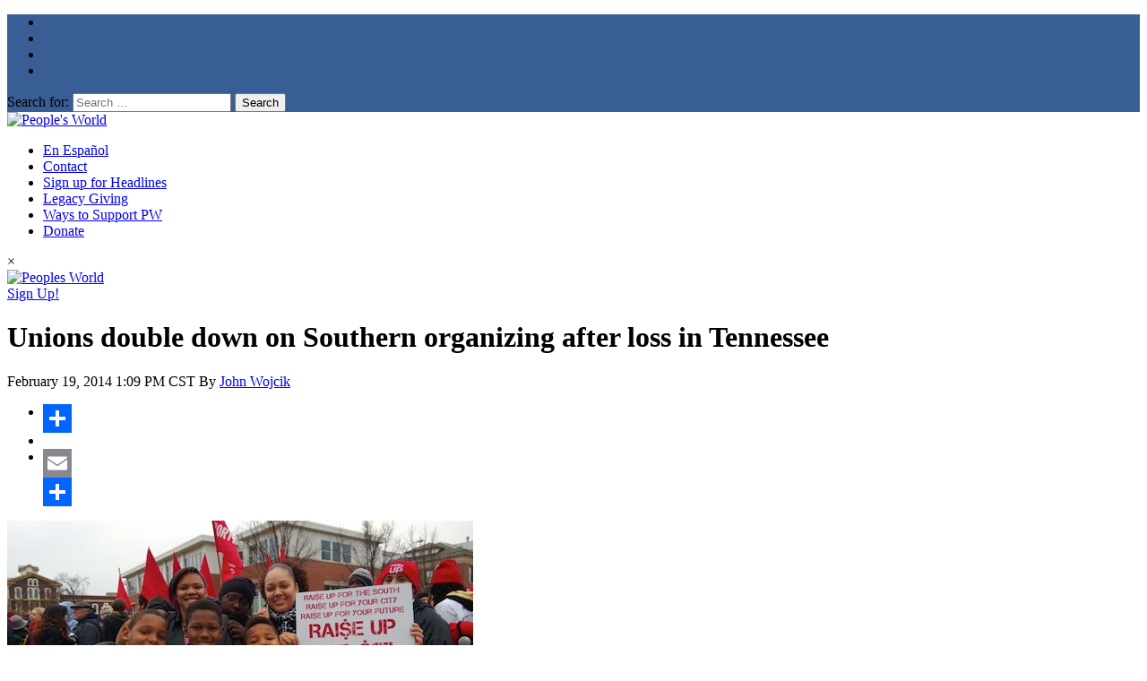

--- FILE ---
content_type: text/html; charset=UTF-8
request_url: https://www.peoplesworld.org/article/unions-double-down-on-southern-organizing-after-loss-in-tennessee/
body_size: 26415
content:

<!DOCTYPE html>
<html  xmlns="http://www.w3.org/1999/xhtml" prefix="" lang="en-US">
<head>
<meta charset="UTF-8"><script type="text/javascript">(window.NREUM||(NREUM={})).init={ajax:{deny_list:["bam.nr-data.net"]},feature_flags:["soft_nav"]};(window.NREUM||(NREUM={})).loader_config={licenseKey:"dce3bdde54",applicationID:"139422377",browserID:"139422398"};;/*! For license information please see nr-loader-rum-1.308.0.min.js.LICENSE.txt */
(()=>{var e,t,r={163:(e,t,r)=>{"use strict";r.d(t,{j:()=>E});var n=r(384),i=r(1741);var a=r(2555);r(860).K7.genericEvents;const s="experimental.resources",o="register",c=e=>{if(!e||"string"!=typeof e)return!1;try{document.createDocumentFragment().querySelector(e)}catch{return!1}return!0};var d=r(2614),u=r(944),l=r(8122);const f="[data-nr-mask]",g=e=>(0,l.a)(e,(()=>{const e={feature_flags:[],experimental:{allow_registered_children:!1,resources:!1},mask_selector:"*",block_selector:"[data-nr-block]",mask_input_options:{color:!1,date:!1,"datetime-local":!1,email:!1,month:!1,number:!1,range:!1,search:!1,tel:!1,text:!1,time:!1,url:!1,week:!1,textarea:!1,select:!1,password:!0}};return{ajax:{deny_list:void 0,block_internal:!0,enabled:!0,autoStart:!0},api:{get allow_registered_children(){return e.feature_flags.includes(o)||e.experimental.allow_registered_children},set allow_registered_children(t){e.experimental.allow_registered_children=t},duplicate_registered_data:!1},browser_consent_mode:{enabled:!1},distributed_tracing:{enabled:void 0,exclude_newrelic_header:void 0,cors_use_newrelic_header:void 0,cors_use_tracecontext_headers:void 0,allowed_origins:void 0},get feature_flags(){return e.feature_flags},set feature_flags(t){e.feature_flags=t},generic_events:{enabled:!0,autoStart:!0},harvest:{interval:30},jserrors:{enabled:!0,autoStart:!0},logging:{enabled:!0,autoStart:!0},metrics:{enabled:!0,autoStart:!0},obfuscate:void 0,page_action:{enabled:!0},page_view_event:{enabled:!0,autoStart:!0},page_view_timing:{enabled:!0,autoStart:!0},performance:{capture_marks:!1,capture_measures:!1,capture_detail:!0,resources:{get enabled(){return e.feature_flags.includes(s)||e.experimental.resources},set enabled(t){e.experimental.resources=t},asset_types:[],first_party_domains:[],ignore_newrelic:!0}},privacy:{cookies_enabled:!0},proxy:{assets:void 0,beacon:void 0},session:{expiresMs:d.wk,inactiveMs:d.BB},session_replay:{autoStart:!0,enabled:!1,preload:!1,sampling_rate:10,error_sampling_rate:100,collect_fonts:!1,inline_images:!1,fix_stylesheets:!0,mask_all_inputs:!0,get mask_text_selector(){return e.mask_selector},set mask_text_selector(t){c(t)?e.mask_selector="".concat(t,",").concat(f):""===t||null===t?e.mask_selector=f:(0,u.R)(5,t)},get block_class(){return"nr-block"},get ignore_class(){return"nr-ignore"},get mask_text_class(){return"nr-mask"},get block_selector(){return e.block_selector},set block_selector(t){c(t)?e.block_selector+=",".concat(t):""!==t&&(0,u.R)(6,t)},get mask_input_options(){return e.mask_input_options},set mask_input_options(t){t&&"object"==typeof t?e.mask_input_options={...t,password:!0}:(0,u.R)(7,t)}},session_trace:{enabled:!0,autoStart:!0},soft_navigations:{enabled:!0,autoStart:!0},spa:{enabled:!0,autoStart:!0},ssl:void 0,user_actions:{enabled:!0,elementAttributes:["id","className","tagName","type"]}}})());var p=r(6154),m=r(9324);let h=0;const v={buildEnv:m.F3,distMethod:m.Xs,version:m.xv,originTime:p.WN},b={consented:!1},y={appMetadata:{},get consented(){return this.session?.state?.consent||b.consented},set consented(e){b.consented=e},customTransaction:void 0,denyList:void 0,disabled:!1,harvester:void 0,isolatedBacklog:!1,isRecording:!1,loaderType:void 0,maxBytes:3e4,obfuscator:void 0,onerror:void 0,ptid:void 0,releaseIds:{},session:void 0,timeKeeper:void 0,registeredEntities:[],jsAttributesMetadata:{bytes:0},get harvestCount(){return++h}},_=e=>{const t=(0,l.a)(e,y),r=Object.keys(v).reduce((e,t)=>(e[t]={value:v[t],writable:!1,configurable:!0,enumerable:!0},e),{});return Object.defineProperties(t,r)};var w=r(5701);const x=e=>{const t=e.startsWith("http");e+="/",r.p=t?e:"https://"+e};var R=r(7836),k=r(3241);const A={accountID:void 0,trustKey:void 0,agentID:void 0,licenseKey:void 0,applicationID:void 0,xpid:void 0},S=e=>(0,l.a)(e,A),T=new Set;function E(e,t={},r,s){let{init:o,info:c,loader_config:d,runtime:u={},exposed:l=!0}=t;if(!c){const e=(0,n.pV)();o=e.init,c=e.info,d=e.loader_config}e.init=g(o||{}),e.loader_config=S(d||{}),c.jsAttributes??={},p.bv&&(c.jsAttributes.isWorker=!0),e.info=(0,a.D)(c);const f=e.init,m=[c.beacon,c.errorBeacon];T.has(e.agentIdentifier)||(f.proxy.assets&&(x(f.proxy.assets),m.push(f.proxy.assets)),f.proxy.beacon&&m.push(f.proxy.beacon),e.beacons=[...m],function(e){const t=(0,n.pV)();Object.getOwnPropertyNames(i.W.prototype).forEach(r=>{const n=i.W.prototype[r];if("function"!=typeof n||"constructor"===n)return;let a=t[r];e[r]&&!1!==e.exposed&&"micro-agent"!==e.runtime?.loaderType&&(t[r]=(...t)=>{const n=e[r](...t);return a?a(...t):n})})}(e),(0,n.US)("activatedFeatures",w.B)),u.denyList=[...f.ajax.deny_list||[],...f.ajax.block_internal?m:[]],u.ptid=e.agentIdentifier,u.loaderType=r,e.runtime=_(u),T.has(e.agentIdentifier)||(e.ee=R.ee.get(e.agentIdentifier),e.exposed=l,(0,k.W)({agentIdentifier:e.agentIdentifier,drained:!!w.B?.[e.agentIdentifier],type:"lifecycle",name:"initialize",feature:void 0,data:e.config})),T.add(e.agentIdentifier)}},384:(e,t,r)=>{"use strict";r.d(t,{NT:()=>s,US:()=>u,Zm:()=>o,bQ:()=>d,dV:()=>c,pV:()=>l});var n=r(6154),i=r(1863),a=r(1910);const s={beacon:"bam.nr-data.net",errorBeacon:"bam.nr-data.net"};function o(){return n.gm.NREUM||(n.gm.NREUM={}),void 0===n.gm.newrelic&&(n.gm.newrelic=n.gm.NREUM),n.gm.NREUM}function c(){let e=o();return e.o||(e.o={ST:n.gm.setTimeout,SI:n.gm.setImmediate||n.gm.setInterval,CT:n.gm.clearTimeout,XHR:n.gm.XMLHttpRequest,REQ:n.gm.Request,EV:n.gm.Event,PR:n.gm.Promise,MO:n.gm.MutationObserver,FETCH:n.gm.fetch,WS:n.gm.WebSocket},(0,a.i)(...Object.values(e.o))),e}function d(e,t){let r=o();r.initializedAgents??={},t.initializedAt={ms:(0,i.t)(),date:new Date},r.initializedAgents[e]=t}function u(e,t){o()[e]=t}function l(){return function(){let e=o();const t=e.info||{};e.info={beacon:s.beacon,errorBeacon:s.errorBeacon,...t}}(),function(){let e=o();const t=e.init||{};e.init={...t}}(),c(),function(){let e=o();const t=e.loader_config||{};e.loader_config={...t}}(),o()}},782:(e,t,r)=>{"use strict";r.d(t,{T:()=>n});const n=r(860).K7.pageViewTiming},860:(e,t,r)=>{"use strict";r.d(t,{$J:()=>u,K7:()=>c,P3:()=>d,XX:()=>i,Yy:()=>o,df:()=>a,qY:()=>n,v4:()=>s});const n="events",i="jserrors",a="browser/blobs",s="rum",o="browser/logs",c={ajax:"ajax",genericEvents:"generic_events",jserrors:i,logging:"logging",metrics:"metrics",pageAction:"page_action",pageViewEvent:"page_view_event",pageViewTiming:"page_view_timing",sessionReplay:"session_replay",sessionTrace:"session_trace",softNav:"soft_navigations",spa:"spa"},d={[c.pageViewEvent]:1,[c.pageViewTiming]:2,[c.metrics]:3,[c.jserrors]:4,[c.spa]:5,[c.ajax]:6,[c.sessionTrace]:7,[c.softNav]:8,[c.sessionReplay]:9,[c.logging]:10,[c.genericEvents]:11},u={[c.pageViewEvent]:s,[c.pageViewTiming]:n,[c.ajax]:n,[c.spa]:n,[c.softNav]:n,[c.metrics]:i,[c.jserrors]:i,[c.sessionTrace]:a,[c.sessionReplay]:a,[c.logging]:o,[c.genericEvents]:"ins"}},944:(e,t,r)=>{"use strict";r.d(t,{R:()=>i});var n=r(3241);function i(e,t){"function"==typeof console.debug&&(console.debug("New Relic Warning: https://github.com/newrelic/newrelic-browser-agent/blob/main/docs/warning-codes.md#".concat(e),t),(0,n.W)({agentIdentifier:null,drained:null,type:"data",name:"warn",feature:"warn",data:{code:e,secondary:t}}))}},1687:(e,t,r)=>{"use strict";r.d(t,{Ak:()=>d,Ze:()=>f,x3:()=>u});var n=r(3241),i=r(7836),a=r(3606),s=r(860),o=r(2646);const c={};function d(e,t){const r={staged:!1,priority:s.P3[t]||0};l(e),c[e].get(t)||c[e].set(t,r)}function u(e,t){e&&c[e]&&(c[e].get(t)&&c[e].delete(t),p(e,t,!1),c[e].size&&g(e))}function l(e){if(!e)throw new Error("agentIdentifier required");c[e]||(c[e]=new Map)}function f(e="",t="feature",r=!1){if(l(e),!e||!c[e].get(t)||r)return p(e,t);c[e].get(t).staged=!0,g(e)}function g(e){const t=Array.from(c[e]);t.every(([e,t])=>t.staged)&&(t.sort((e,t)=>e[1].priority-t[1].priority),t.forEach(([t])=>{c[e].delete(t),p(e,t)}))}function p(e,t,r=!0){const s=e?i.ee.get(e):i.ee,c=a.i.handlers;if(!s.aborted&&s.backlog&&c){if((0,n.W)({agentIdentifier:e,type:"lifecycle",name:"drain",feature:t}),r){const e=s.backlog[t],r=c[t];if(r){for(let t=0;e&&t<e.length;++t)m(e[t],r);Object.entries(r).forEach(([e,t])=>{Object.values(t||{}).forEach(t=>{t[0]?.on&&t[0]?.context()instanceof o.y&&t[0].on(e,t[1])})})}}s.isolatedBacklog||delete c[t],s.backlog[t]=null,s.emit("drain-"+t,[])}}function m(e,t){var r=e[1];Object.values(t[r]||{}).forEach(t=>{var r=e[0];if(t[0]===r){var n=t[1],i=e[3],a=e[2];n.apply(i,a)}})}},1738:(e,t,r)=>{"use strict";r.d(t,{U:()=>g,Y:()=>f});var n=r(3241),i=r(9908),a=r(1863),s=r(944),o=r(5701),c=r(3969),d=r(8362),u=r(860),l=r(4261);function f(e,t,r,a){const f=a||r;!f||f[e]&&f[e]!==d.d.prototype[e]||(f[e]=function(){(0,i.p)(c.xV,["API/"+e+"/called"],void 0,u.K7.metrics,r.ee),(0,n.W)({agentIdentifier:r.agentIdentifier,drained:!!o.B?.[r.agentIdentifier],type:"data",name:"api",feature:l.Pl+e,data:{}});try{return t.apply(this,arguments)}catch(e){(0,s.R)(23,e)}})}function g(e,t,r,n,s){const o=e.info;null===r?delete o.jsAttributes[t]:o.jsAttributes[t]=r,(s||null===r)&&(0,i.p)(l.Pl+n,[(0,a.t)(),t,r],void 0,"session",e.ee)}},1741:(e,t,r)=>{"use strict";r.d(t,{W:()=>a});var n=r(944),i=r(4261);class a{#e(e,...t){if(this[e]!==a.prototype[e])return this[e](...t);(0,n.R)(35,e)}addPageAction(e,t){return this.#e(i.hG,e,t)}register(e){return this.#e(i.eY,e)}recordCustomEvent(e,t){return this.#e(i.fF,e,t)}setPageViewName(e,t){return this.#e(i.Fw,e,t)}setCustomAttribute(e,t,r){return this.#e(i.cD,e,t,r)}noticeError(e,t){return this.#e(i.o5,e,t)}setUserId(e,t=!1){return this.#e(i.Dl,e,t)}setApplicationVersion(e){return this.#e(i.nb,e)}setErrorHandler(e){return this.#e(i.bt,e)}addRelease(e,t){return this.#e(i.k6,e,t)}log(e,t){return this.#e(i.$9,e,t)}start(){return this.#e(i.d3)}finished(e){return this.#e(i.BL,e)}recordReplay(){return this.#e(i.CH)}pauseReplay(){return this.#e(i.Tb)}addToTrace(e){return this.#e(i.U2,e)}setCurrentRouteName(e){return this.#e(i.PA,e)}interaction(e){return this.#e(i.dT,e)}wrapLogger(e,t,r){return this.#e(i.Wb,e,t,r)}measure(e,t){return this.#e(i.V1,e,t)}consent(e){return this.#e(i.Pv,e)}}},1863:(e,t,r)=>{"use strict";function n(){return Math.floor(performance.now())}r.d(t,{t:()=>n})},1910:(e,t,r)=>{"use strict";r.d(t,{i:()=>a});var n=r(944);const i=new Map;function a(...e){return e.every(e=>{if(i.has(e))return i.get(e);const t="function"==typeof e?e.toString():"",r=t.includes("[native code]"),a=t.includes("nrWrapper");return r||a||(0,n.R)(64,e?.name||t),i.set(e,r),r})}},2555:(e,t,r)=>{"use strict";r.d(t,{D:()=>o,f:()=>s});var n=r(384),i=r(8122);const a={beacon:n.NT.beacon,errorBeacon:n.NT.errorBeacon,licenseKey:void 0,applicationID:void 0,sa:void 0,queueTime:void 0,applicationTime:void 0,ttGuid:void 0,user:void 0,account:void 0,product:void 0,extra:void 0,jsAttributes:{},userAttributes:void 0,atts:void 0,transactionName:void 0,tNamePlain:void 0};function s(e){try{return!!e.licenseKey&&!!e.errorBeacon&&!!e.applicationID}catch(e){return!1}}const o=e=>(0,i.a)(e,a)},2614:(e,t,r)=>{"use strict";r.d(t,{BB:()=>s,H3:()=>n,g:()=>d,iL:()=>c,tS:()=>o,uh:()=>i,wk:()=>a});const n="NRBA",i="SESSION",a=144e5,s=18e5,o={STARTED:"session-started",PAUSE:"session-pause",RESET:"session-reset",RESUME:"session-resume",UPDATE:"session-update"},c={SAME_TAB:"same-tab",CROSS_TAB:"cross-tab"},d={OFF:0,FULL:1,ERROR:2}},2646:(e,t,r)=>{"use strict";r.d(t,{y:()=>n});class n{constructor(e){this.contextId=e}}},2843:(e,t,r)=>{"use strict";r.d(t,{G:()=>a,u:()=>i});var n=r(3878);function i(e,t=!1,r,i){(0,n.DD)("visibilitychange",function(){if(t)return void("hidden"===document.visibilityState&&e());e(document.visibilityState)},r,i)}function a(e,t,r){(0,n.sp)("pagehide",e,t,r)}},3241:(e,t,r)=>{"use strict";r.d(t,{W:()=>a});var n=r(6154);const i="newrelic";function a(e={}){try{n.gm.dispatchEvent(new CustomEvent(i,{detail:e}))}catch(e){}}},3606:(e,t,r)=>{"use strict";r.d(t,{i:()=>a});var n=r(9908);a.on=s;var i=a.handlers={};function a(e,t,r,a){s(a||n.d,i,e,t,r)}function s(e,t,r,i,a){a||(a="feature"),e||(e=n.d);var s=t[a]=t[a]||{};(s[r]=s[r]||[]).push([e,i])}},3878:(e,t,r)=>{"use strict";function n(e,t){return{capture:e,passive:!1,signal:t}}function i(e,t,r=!1,i){window.addEventListener(e,t,n(r,i))}function a(e,t,r=!1,i){document.addEventListener(e,t,n(r,i))}r.d(t,{DD:()=>a,jT:()=>n,sp:()=>i})},3969:(e,t,r)=>{"use strict";r.d(t,{TZ:()=>n,XG:()=>o,rs:()=>i,xV:()=>s,z_:()=>a});const n=r(860).K7.metrics,i="sm",a="cm",s="storeSupportabilityMetrics",o="storeEventMetrics"},4234:(e,t,r)=>{"use strict";r.d(t,{W:()=>a});var n=r(7836),i=r(1687);class a{constructor(e,t){this.agentIdentifier=e,this.ee=n.ee.get(e),this.featureName=t,this.blocked=!1}deregisterDrain(){(0,i.x3)(this.agentIdentifier,this.featureName)}}},4261:(e,t,r)=>{"use strict";r.d(t,{$9:()=>d,BL:()=>o,CH:()=>g,Dl:()=>_,Fw:()=>y,PA:()=>h,Pl:()=>n,Pv:()=>k,Tb:()=>l,U2:()=>a,V1:()=>R,Wb:()=>x,bt:()=>b,cD:()=>v,d3:()=>w,dT:()=>c,eY:()=>p,fF:()=>f,hG:()=>i,k6:()=>s,nb:()=>m,o5:()=>u});const n="api-",i="addPageAction",a="addToTrace",s="addRelease",o="finished",c="interaction",d="log",u="noticeError",l="pauseReplay",f="recordCustomEvent",g="recordReplay",p="register",m="setApplicationVersion",h="setCurrentRouteName",v="setCustomAttribute",b="setErrorHandler",y="setPageViewName",_="setUserId",w="start",x="wrapLogger",R="measure",k="consent"},5289:(e,t,r)=>{"use strict";r.d(t,{GG:()=>s,Qr:()=>c,sB:()=>o});var n=r(3878),i=r(6389);function a(){return"undefined"==typeof document||"complete"===document.readyState}function s(e,t){if(a())return e();const r=(0,i.J)(e),s=setInterval(()=>{a()&&(clearInterval(s),r())},500);(0,n.sp)("load",r,t)}function o(e){if(a())return e();(0,n.DD)("DOMContentLoaded",e)}function c(e){if(a())return e();(0,n.sp)("popstate",e)}},5607:(e,t,r)=>{"use strict";r.d(t,{W:()=>n});const n=(0,r(9566).bz)()},5701:(e,t,r)=>{"use strict";r.d(t,{B:()=>a,t:()=>s});var n=r(3241);const i=new Set,a={};function s(e,t){const r=t.agentIdentifier;a[r]??={},e&&"object"==typeof e&&(i.has(r)||(t.ee.emit("rumresp",[e]),a[r]=e,i.add(r),(0,n.W)({agentIdentifier:r,loaded:!0,drained:!0,type:"lifecycle",name:"load",feature:void 0,data:e})))}},6154:(e,t,r)=>{"use strict";r.d(t,{OF:()=>c,RI:()=>i,WN:()=>u,bv:()=>a,eN:()=>l,gm:()=>s,mw:()=>o,sb:()=>d});var n=r(1863);const i="undefined"!=typeof window&&!!window.document,a="undefined"!=typeof WorkerGlobalScope&&("undefined"!=typeof self&&self instanceof WorkerGlobalScope&&self.navigator instanceof WorkerNavigator||"undefined"!=typeof globalThis&&globalThis instanceof WorkerGlobalScope&&globalThis.navigator instanceof WorkerNavigator),s=i?window:"undefined"!=typeof WorkerGlobalScope&&("undefined"!=typeof self&&self instanceof WorkerGlobalScope&&self||"undefined"!=typeof globalThis&&globalThis instanceof WorkerGlobalScope&&globalThis),o=Boolean("hidden"===s?.document?.visibilityState),c=/iPad|iPhone|iPod/.test(s.navigator?.userAgent),d=c&&"undefined"==typeof SharedWorker,u=((()=>{const e=s.navigator?.userAgent?.match(/Firefox[/\s](\d+\.\d+)/);Array.isArray(e)&&e.length>=2&&e[1]})(),Date.now()-(0,n.t)()),l=()=>"undefined"!=typeof PerformanceNavigationTiming&&s?.performance?.getEntriesByType("navigation")?.[0]?.responseStart},6389:(e,t,r)=>{"use strict";function n(e,t=500,r={}){const n=r?.leading||!1;let i;return(...r)=>{n&&void 0===i&&(e.apply(this,r),i=setTimeout(()=>{i=clearTimeout(i)},t)),n||(clearTimeout(i),i=setTimeout(()=>{e.apply(this,r)},t))}}function i(e){let t=!1;return(...r)=>{t||(t=!0,e.apply(this,r))}}r.d(t,{J:()=>i,s:()=>n})},6630:(e,t,r)=>{"use strict";r.d(t,{T:()=>n});const n=r(860).K7.pageViewEvent},7699:(e,t,r)=>{"use strict";r.d(t,{It:()=>a,KC:()=>o,No:()=>i,qh:()=>s});var n=r(860);const i=16e3,a=1e6,s="SESSION_ERROR",o={[n.K7.logging]:!0,[n.K7.genericEvents]:!1,[n.K7.jserrors]:!1,[n.K7.ajax]:!1}},7836:(e,t,r)=>{"use strict";r.d(t,{P:()=>o,ee:()=>c});var n=r(384),i=r(8990),a=r(2646),s=r(5607);const o="nr@context:".concat(s.W),c=function e(t,r){var n={},s={},u={},l=!1;try{l=16===r.length&&d.initializedAgents?.[r]?.runtime.isolatedBacklog}catch(e){}var f={on:p,addEventListener:p,removeEventListener:function(e,t){var r=n[e];if(!r)return;for(var i=0;i<r.length;i++)r[i]===t&&r.splice(i,1)},emit:function(e,r,n,i,a){!1!==a&&(a=!0);if(c.aborted&&!i)return;t&&a&&t.emit(e,r,n);var o=g(n);m(e).forEach(e=>{e.apply(o,r)});var d=v()[s[e]];d&&d.push([f,e,r,o]);return o},get:h,listeners:m,context:g,buffer:function(e,t){const r=v();if(t=t||"feature",f.aborted)return;Object.entries(e||{}).forEach(([e,n])=>{s[n]=t,t in r||(r[t]=[])})},abort:function(){f._aborted=!0,Object.keys(f.backlog).forEach(e=>{delete f.backlog[e]})},isBuffering:function(e){return!!v()[s[e]]},debugId:r,backlog:l?{}:t&&"object"==typeof t.backlog?t.backlog:{},isolatedBacklog:l};return Object.defineProperty(f,"aborted",{get:()=>{let e=f._aborted||!1;return e||(t&&(e=t.aborted),e)}}),f;function g(e){return e&&e instanceof a.y?e:e?(0,i.I)(e,o,()=>new a.y(o)):new a.y(o)}function p(e,t){n[e]=m(e).concat(t)}function m(e){return n[e]||[]}function h(t){return u[t]=u[t]||e(f,t)}function v(){return f.backlog}}(void 0,"globalEE"),d=(0,n.Zm)();d.ee||(d.ee=c)},8122:(e,t,r)=>{"use strict";r.d(t,{a:()=>i});var n=r(944);function i(e,t){try{if(!e||"object"!=typeof e)return(0,n.R)(3);if(!t||"object"!=typeof t)return(0,n.R)(4);const r=Object.create(Object.getPrototypeOf(t),Object.getOwnPropertyDescriptors(t)),a=0===Object.keys(r).length?e:r;for(let s in a)if(void 0!==e[s])try{if(null===e[s]){r[s]=null;continue}Array.isArray(e[s])&&Array.isArray(t[s])?r[s]=Array.from(new Set([...e[s],...t[s]])):"object"==typeof e[s]&&"object"==typeof t[s]?r[s]=i(e[s],t[s]):r[s]=e[s]}catch(e){r[s]||(0,n.R)(1,e)}return r}catch(e){(0,n.R)(2,e)}}},8362:(e,t,r)=>{"use strict";r.d(t,{d:()=>a});var n=r(9566),i=r(1741);class a extends i.W{agentIdentifier=(0,n.LA)(16)}},8374:(e,t,r)=>{r.nc=(()=>{try{return document?.currentScript?.nonce}catch(e){}return""})()},8990:(e,t,r)=>{"use strict";r.d(t,{I:()=>i});var n=Object.prototype.hasOwnProperty;function i(e,t,r){if(n.call(e,t))return e[t];var i=r();if(Object.defineProperty&&Object.keys)try{return Object.defineProperty(e,t,{value:i,writable:!0,enumerable:!1}),i}catch(e){}return e[t]=i,i}},9324:(e,t,r)=>{"use strict";r.d(t,{F3:()=>i,Xs:()=>a,xv:()=>n});const n="1.308.0",i="PROD",a="CDN"},9566:(e,t,r)=>{"use strict";r.d(t,{LA:()=>o,bz:()=>s});var n=r(6154);const i="xxxxxxxx-xxxx-4xxx-yxxx-xxxxxxxxxxxx";function a(e,t){return e?15&e[t]:16*Math.random()|0}function s(){const e=n.gm?.crypto||n.gm?.msCrypto;let t,r=0;return e&&e.getRandomValues&&(t=e.getRandomValues(new Uint8Array(30))),i.split("").map(e=>"x"===e?a(t,r++).toString(16):"y"===e?(3&a()|8).toString(16):e).join("")}function o(e){const t=n.gm?.crypto||n.gm?.msCrypto;let r,i=0;t&&t.getRandomValues&&(r=t.getRandomValues(new Uint8Array(e)));const s=[];for(var o=0;o<e;o++)s.push(a(r,i++).toString(16));return s.join("")}},9908:(e,t,r)=>{"use strict";r.d(t,{d:()=>n,p:()=>i});var n=r(7836).ee.get("handle");function i(e,t,r,i,a){a?(a.buffer([e],i),a.emit(e,t,r)):(n.buffer([e],i),n.emit(e,t,r))}}},n={};function i(e){var t=n[e];if(void 0!==t)return t.exports;var a=n[e]={exports:{}};return r[e](a,a.exports,i),a.exports}i.m=r,i.d=(e,t)=>{for(var r in t)i.o(t,r)&&!i.o(e,r)&&Object.defineProperty(e,r,{enumerable:!0,get:t[r]})},i.f={},i.e=e=>Promise.all(Object.keys(i.f).reduce((t,r)=>(i.f[r](e,t),t),[])),i.u=e=>"nr-rum-1.308.0.min.js",i.o=(e,t)=>Object.prototype.hasOwnProperty.call(e,t),e={},t="NRBA-1.308.0.PROD:",i.l=(r,n,a,s)=>{if(e[r])e[r].push(n);else{var o,c;if(void 0!==a)for(var d=document.getElementsByTagName("script"),u=0;u<d.length;u++){var l=d[u];if(l.getAttribute("src")==r||l.getAttribute("data-webpack")==t+a){o=l;break}}if(!o){c=!0;var f={296:"sha512-+MIMDsOcckGXa1EdWHqFNv7P+JUkd5kQwCBr3KE6uCvnsBNUrdSt4a/3/L4j4TxtnaMNjHpza2/erNQbpacJQA=="};(o=document.createElement("script")).charset="utf-8",i.nc&&o.setAttribute("nonce",i.nc),o.setAttribute("data-webpack",t+a),o.src=r,0!==o.src.indexOf(window.location.origin+"/")&&(o.crossOrigin="anonymous"),f[s]&&(o.integrity=f[s])}e[r]=[n];var g=(t,n)=>{o.onerror=o.onload=null,clearTimeout(p);var i=e[r];if(delete e[r],o.parentNode&&o.parentNode.removeChild(o),i&&i.forEach(e=>e(n)),t)return t(n)},p=setTimeout(g.bind(null,void 0,{type:"timeout",target:o}),12e4);o.onerror=g.bind(null,o.onerror),o.onload=g.bind(null,o.onload),c&&document.head.appendChild(o)}},i.r=e=>{"undefined"!=typeof Symbol&&Symbol.toStringTag&&Object.defineProperty(e,Symbol.toStringTag,{value:"Module"}),Object.defineProperty(e,"__esModule",{value:!0})},i.p="https://js-agent.newrelic.com/",(()=>{var e={374:0,840:0};i.f.j=(t,r)=>{var n=i.o(e,t)?e[t]:void 0;if(0!==n)if(n)r.push(n[2]);else{var a=new Promise((r,i)=>n=e[t]=[r,i]);r.push(n[2]=a);var s=i.p+i.u(t),o=new Error;i.l(s,r=>{if(i.o(e,t)&&(0!==(n=e[t])&&(e[t]=void 0),n)){var a=r&&("load"===r.type?"missing":r.type),s=r&&r.target&&r.target.src;o.message="Loading chunk "+t+" failed: ("+a+": "+s+")",o.name="ChunkLoadError",o.type=a,o.request=s,n[1](o)}},"chunk-"+t,t)}};var t=(t,r)=>{var n,a,[s,o,c]=r,d=0;if(s.some(t=>0!==e[t])){for(n in o)i.o(o,n)&&(i.m[n]=o[n]);if(c)c(i)}for(t&&t(r);d<s.length;d++)a=s[d],i.o(e,a)&&e[a]&&e[a][0](),e[a]=0},r=self["webpackChunk:NRBA-1.308.0.PROD"]=self["webpackChunk:NRBA-1.308.0.PROD"]||[];r.forEach(t.bind(null,0)),r.push=t.bind(null,r.push.bind(r))})(),(()=>{"use strict";i(8374);var e=i(8362),t=i(860);const r=Object.values(t.K7);var n=i(163);var a=i(9908),s=i(1863),o=i(4261),c=i(1738);var d=i(1687),u=i(4234),l=i(5289),f=i(6154),g=i(944),p=i(384);const m=e=>f.RI&&!0===e?.privacy.cookies_enabled;function h(e){return!!(0,p.dV)().o.MO&&m(e)&&!0===e?.session_trace.enabled}var v=i(6389),b=i(7699);class y extends u.W{constructor(e,t){super(e.agentIdentifier,t),this.agentRef=e,this.abortHandler=void 0,this.featAggregate=void 0,this.loadedSuccessfully=void 0,this.onAggregateImported=new Promise(e=>{this.loadedSuccessfully=e}),this.deferred=Promise.resolve(),!1===e.init[this.featureName].autoStart?this.deferred=new Promise((t,r)=>{this.ee.on("manual-start-all",(0,v.J)(()=>{(0,d.Ak)(e.agentIdentifier,this.featureName),t()}))}):(0,d.Ak)(e.agentIdentifier,t)}importAggregator(e,t,r={}){if(this.featAggregate)return;const n=async()=>{let n;await this.deferred;try{if(m(e.init)){const{setupAgentSession:t}=await i.e(296).then(i.bind(i,3305));n=t(e)}}catch(e){(0,g.R)(20,e),this.ee.emit("internal-error",[e]),(0,a.p)(b.qh,[e],void 0,this.featureName,this.ee)}try{if(!this.#t(this.featureName,n,e.init))return(0,d.Ze)(this.agentIdentifier,this.featureName),void this.loadedSuccessfully(!1);const{Aggregate:i}=await t();this.featAggregate=new i(e,r),e.runtime.harvester.initializedAggregates.push(this.featAggregate),this.loadedSuccessfully(!0)}catch(e){(0,g.R)(34,e),this.abortHandler?.(),(0,d.Ze)(this.agentIdentifier,this.featureName,!0),this.loadedSuccessfully(!1),this.ee&&this.ee.abort()}};f.RI?(0,l.GG)(()=>n(),!0):n()}#t(e,r,n){if(this.blocked)return!1;switch(e){case t.K7.sessionReplay:return h(n)&&!!r;case t.K7.sessionTrace:return!!r;default:return!0}}}var _=i(6630),w=i(2614),x=i(3241);class R extends y{static featureName=_.T;constructor(e){var t;super(e,_.T),this.setupInspectionEvents(e.agentIdentifier),t=e,(0,c.Y)(o.Fw,function(e,r){"string"==typeof e&&("/"!==e.charAt(0)&&(e="/"+e),t.runtime.customTransaction=(r||"http://custom.transaction")+e,(0,a.p)(o.Pl+o.Fw,[(0,s.t)()],void 0,void 0,t.ee))},t),this.importAggregator(e,()=>i.e(296).then(i.bind(i,3943)))}setupInspectionEvents(e){const t=(t,r)=>{t&&(0,x.W)({agentIdentifier:e,timeStamp:t.timeStamp,loaded:"complete"===t.target.readyState,type:"window",name:r,data:t.target.location+""})};(0,l.sB)(e=>{t(e,"DOMContentLoaded")}),(0,l.GG)(e=>{t(e,"load")}),(0,l.Qr)(e=>{t(e,"navigate")}),this.ee.on(w.tS.UPDATE,(t,r)=>{(0,x.W)({agentIdentifier:e,type:"lifecycle",name:"session",data:r})})}}class k extends e.d{constructor(e){var t;(super(),f.gm)?(this.features={},(0,p.bQ)(this.agentIdentifier,this),this.desiredFeatures=new Set(e.features||[]),this.desiredFeatures.add(R),(0,n.j)(this,e,e.loaderType||"agent"),t=this,(0,c.Y)(o.cD,function(e,r,n=!1){if("string"==typeof e){if(["string","number","boolean"].includes(typeof r)||null===r)return(0,c.U)(t,e,r,o.cD,n);(0,g.R)(40,typeof r)}else(0,g.R)(39,typeof e)},t),function(e){(0,c.Y)(o.Dl,function(t,r=!1){if("string"!=typeof t&&null!==t)return void(0,g.R)(41,typeof t);const n=e.info.jsAttributes["enduser.id"];r&&null!=n&&n!==t?(0,a.p)(o.Pl+"setUserIdAndResetSession",[t],void 0,"session",e.ee):(0,c.U)(e,"enduser.id",t,o.Dl,!0)},e)}(this),function(e){(0,c.Y)(o.nb,function(t){if("string"==typeof t||null===t)return(0,c.U)(e,"application.version",t,o.nb,!1);(0,g.R)(42,typeof t)},e)}(this),function(e){(0,c.Y)(o.d3,function(){e.ee.emit("manual-start-all")},e)}(this),function(e){(0,c.Y)(o.Pv,function(t=!0){if("boolean"==typeof t){if((0,a.p)(o.Pl+o.Pv,[t],void 0,"session",e.ee),e.runtime.consented=t,t){const t=e.features.page_view_event;t.onAggregateImported.then(e=>{const r=t.featAggregate;e&&!r.sentRum&&r.sendRum()})}}else(0,g.R)(65,typeof t)},e)}(this),this.run()):(0,g.R)(21)}get config(){return{info:this.info,init:this.init,loader_config:this.loader_config,runtime:this.runtime}}get api(){return this}run(){try{const e=function(e){const t={};return r.forEach(r=>{t[r]=!!e[r]?.enabled}),t}(this.init),n=[...this.desiredFeatures];n.sort((e,r)=>t.P3[e.featureName]-t.P3[r.featureName]),n.forEach(r=>{if(!e[r.featureName]&&r.featureName!==t.K7.pageViewEvent)return;if(r.featureName===t.K7.spa)return void(0,g.R)(67);const n=function(e){switch(e){case t.K7.ajax:return[t.K7.jserrors];case t.K7.sessionTrace:return[t.K7.ajax,t.K7.pageViewEvent];case t.K7.sessionReplay:return[t.K7.sessionTrace];case t.K7.pageViewTiming:return[t.K7.pageViewEvent];default:return[]}}(r.featureName).filter(e=>!(e in this.features));n.length>0&&(0,g.R)(36,{targetFeature:r.featureName,missingDependencies:n}),this.features[r.featureName]=new r(this)})}catch(e){(0,g.R)(22,e);for(const e in this.features)this.features[e].abortHandler?.();const t=(0,p.Zm)();delete t.initializedAgents[this.agentIdentifier]?.features,delete this.sharedAggregator;return t.ee.get(this.agentIdentifier).abort(),!1}}}var A=i(2843),S=i(782);class T extends y{static featureName=S.T;constructor(e){super(e,S.T),f.RI&&((0,A.u)(()=>(0,a.p)("docHidden",[(0,s.t)()],void 0,S.T,this.ee),!0),(0,A.G)(()=>(0,a.p)("winPagehide",[(0,s.t)()],void 0,S.T,this.ee)),this.importAggregator(e,()=>i.e(296).then(i.bind(i,2117))))}}var E=i(3969);class I extends y{static featureName=E.TZ;constructor(e){super(e,E.TZ),f.RI&&document.addEventListener("securitypolicyviolation",e=>{(0,a.p)(E.xV,["Generic/CSPViolation/Detected"],void 0,this.featureName,this.ee)}),this.importAggregator(e,()=>i.e(296).then(i.bind(i,9623)))}}new k({features:[R,T,I],loaderType:"lite"})})()})();</script>
<meta name="viewport" content="width=device-width, initial-scale=1">
		<meta name="google-site-verification" content="hfYy6RWvvRSO6SzMmNLWExBqLsEt-GpMGHofWy8uKyU" />
<meta name="google-site-verification" content="l912zdrUaySc1upceyhZ3vJKjAFkB6_qD__TuuDfDco" />	
				
			
<link rel="profile" href="https://gmpg.org/xfn/11">
<link rel="pingback" href="https://www.peoplesworld.org/xmlrpc.php">
<!--[if lt IE 9]>
    <script src="https://oss.maxcdn.com/html5shiv/3.7.2/html5shiv.min.js"></script>
    <script src="https://oss.maxcdn.com/respond/1.4.2/respond.min.js"></script>
<![endif]-->

<!-- New Google Analytics code Start -->
<script>
    (function(w,d,s,l,i){w[l]=w[l]||[];w[l].push({'gtm.start':
    new Date().getTime(),event:'gtm.js'});var f=d.getElementsByTagName(s)[0],
    j=d.createElement(s),dl=l!='dataLayer'?'&l='+l:'';j.async=true;j.src=
    'https://www.googletagmanager.com/gtm.js?id='+i+dl;f.parentNode.insertBefore(j,f);
    })(window,document,'script','dataLayer','GTM-54K42CF');
</script><!-- New Google Analytics code start End->


<link rel="icon" type="image/x-icon" href="https://www.peoplesworld.org/wp-content/themes/pwdpd/images/favicon_pwd.png" />
<!-- Article listing template style-->
<link href="https://www.peoplesworld.org/wp-content/themes/pwdpd/css/font-awesome.min.css" rel="stylesheet">


<!-- Custom styles -->
<link href="https://www.peoplesworld.org/wp-content/themes/pwdpd/css/custom.css?ver=1.0.3" rel="stylesheet">
<script src="https://use.typekit.net/kyn5cen.js"></script>
<script>try{Typekit.load({ async: true });}catch(e){}</script>

<!-- BEGIN Metadata added by the Add-Meta-Tags WordPress plugin -->

<meta name="description" content="HOUSTON - Workers don&#039;t give up, said Larry Cohen, chair of the AFL-CIO&#039;s Organizing Committee, when he came out of a session of the federation&#039;s executive council meeting here today." />
<meta name="keywords" content="u.s., labor, organizing, u.s., unions, worker rights, workers" />
<meta property="og:site_name" content="People&#039;s World" />
<meta property="og:type" content="article" />
<meta property="og:title" content="Unions double down on Southern organizing after loss in Tennessee" />
<meta property="og:url" content="https://www.peoplesworld.org/article/unions-double-down-on-southern-organizing-after-loss-in-tennessee/" />
<meta property="og:description" content="HOUSTON - Workers don&#039;t give up, said Larry Cohen, chair of the AFL-CIO&#039;s Organizing Committee, when he came out of a session of the federation&#039;s executive council meeting here today." />
<meta property="og:locale" content="en_US" />
<meta property="og:updated_time" content="2014-02-19T13:09:00-06:00" />
<meta property="og:image" content="https://www.peoplesworld.org/wp-content/uploads/2016/08/NC-raise-up.jpg" />
<meta property="og:image:secure_url" content="https://www.peoplesworld.org/wp-content/uploads/2016/08/NC-raise-up.jpg" />
<meta property="og:image:width" content="520" />
<meta property="og:image:height" content="293" />
<meta property="og:image:type" content="image/jpeg" />
<meta property="article:published_time" content="2014-02-19T13:09:00-06:00" />
<meta property="article:modified_time" content="2014-02-19T13:09:00-06:00" />
<meta property="article:author" content="https://www.peoplesworld.org/authors/john-wojcik/" />
<meta property="article:publisher" content="https://www.facebook.com/PeoplesWorld" />
<meta property="article:tag" content="u.s." />
<meta property="article:tag" content="labor" />
<meta property="article:tag" content="organizing" />
<meta property="article:tag" content="u.s." />
<meta property="article:tag" content="unions" />
<meta property="article:tag" content="worker rights" />
<meta property="article:tag" content="workers" />
<meta name="author" content="John Wojcik" />
<meta name="twitter:card" content="summary_large_image" />
<meta name="twitter:site" content="@peoplesworld" />
<meta name="twitter:title" content="Unions double down on Southern organizing after loss in Tennessee" />
<meta name="twitter:description" content="HOUSTON - Workers don&#039;t give up, said Larry Cohen, chair of the AFL-CIO&#039;s Organizing Committee, when he came out of a session of the federation&#039;s executive council meeting here today." />
<meta name="twitter:image:src" content="https://www.peoplesworld.org/wp-content/uploads/2016/08/NC-raise-up.jpg" />
<meta name="twitter:image:width" content="520" />
<meta name="twitter:image:height" content="293" />
<!-- END Metadata added by the Add-Meta-Tags WordPress plugin -->

<title>Unions double down on Southern organizing after loss in Tennessee</title>
<script type="text/javascript"> var customsitekey = "6LcqFjgoAAAAABwb5eVmGDFHq4OFCSNhGSiXN6uo";</script><meta name='robots' content='max-image-preview:large' />
	<style>img:is([sizes="auto" i], [sizes^="auto," i]) { contain-intrinsic-size: 3000px 1500px }</style>
	<link rel='dns-prefetch' href='//static.addtoany.com' />
<link rel='dns-prefetch' href='//www.peoplesworld.org' />
<link rel='dns-prefetch' href='//cdnjs.cloudflare.com' />
<link rel='dns-prefetch' href='//www.google.com' />
<link rel="alternate" type="application/rss+xml" title="People&#039;s World &raquo; Feed" href="https://www.peoplesworld.org/feed/" />
<link rel="alternate" type="application/rss+xml" title="People&#039;s World &raquo; Comments Feed" href="https://www.peoplesworld.org/comments/feed/" />
<script type="text/javascript" id="wpp-js" src="https://www.peoplesworld.org/wp-content/plugins/wordpress-popular-posts/assets/js/wpp.min.js?ver=7.3.3" data-sampling="1" data-sampling-rate="100" data-api-url="https://www.peoplesworld.org/wp-json/wordpress-popular-posts" data-post-id="40566" data-token="9cc238e41b" data-lang="0" data-debug="0"></script>
<link rel="alternate" type="application/rss+xml" title="People&#039;s World &raquo; Unions double down on Southern organizing after loss in Tennessee Comments Feed" href="https://www.peoplesworld.org/article/unions-double-down-on-southern-organizing-after-loss-in-tennessee/feed/" />
<script type="text/javascript">
/* <![CDATA[ */
window._wpemojiSettings = {"baseUrl":"https:\/\/s.w.org\/images\/core\/emoji\/16.0.1\/72x72\/","ext":".png","svgUrl":"https:\/\/s.w.org\/images\/core\/emoji\/16.0.1\/svg\/","svgExt":".svg","source":{"concatemoji":"https:\/\/www.peoplesworld.org\/wp-includes\/js\/wp-emoji-release.min.js?ver=6.8.2"}};
/*! This file is auto-generated */
!function(s,n){var o,i,e;function c(e){try{var t={supportTests:e,timestamp:(new Date).valueOf()};sessionStorage.setItem(o,JSON.stringify(t))}catch(e){}}function p(e,t,n){e.clearRect(0,0,e.canvas.width,e.canvas.height),e.fillText(t,0,0);var t=new Uint32Array(e.getImageData(0,0,e.canvas.width,e.canvas.height).data),a=(e.clearRect(0,0,e.canvas.width,e.canvas.height),e.fillText(n,0,0),new Uint32Array(e.getImageData(0,0,e.canvas.width,e.canvas.height).data));return t.every(function(e,t){return e===a[t]})}function u(e,t){e.clearRect(0,0,e.canvas.width,e.canvas.height),e.fillText(t,0,0);for(var n=e.getImageData(16,16,1,1),a=0;a<n.data.length;a++)if(0!==n.data[a])return!1;return!0}function f(e,t,n,a){switch(t){case"flag":return n(e,"\ud83c\udff3\ufe0f\u200d\u26a7\ufe0f","\ud83c\udff3\ufe0f\u200b\u26a7\ufe0f")?!1:!n(e,"\ud83c\udde8\ud83c\uddf6","\ud83c\udde8\u200b\ud83c\uddf6")&&!n(e,"\ud83c\udff4\udb40\udc67\udb40\udc62\udb40\udc65\udb40\udc6e\udb40\udc67\udb40\udc7f","\ud83c\udff4\u200b\udb40\udc67\u200b\udb40\udc62\u200b\udb40\udc65\u200b\udb40\udc6e\u200b\udb40\udc67\u200b\udb40\udc7f");case"emoji":return!a(e,"\ud83e\udedf")}return!1}function g(e,t,n,a){var r="undefined"!=typeof WorkerGlobalScope&&self instanceof WorkerGlobalScope?new OffscreenCanvas(300,150):s.createElement("canvas"),o=r.getContext("2d",{willReadFrequently:!0}),i=(o.textBaseline="top",o.font="600 32px Arial",{});return e.forEach(function(e){i[e]=t(o,e,n,a)}),i}function t(e){var t=s.createElement("script");t.src=e,t.defer=!0,s.head.appendChild(t)}"undefined"!=typeof Promise&&(o="wpEmojiSettingsSupports",i=["flag","emoji"],n.supports={everything:!0,everythingExceptFlag:!0},e=new Promise(function(e){s.addEventListener("DOMContentLoaded",e,{once:!0})}),new Promise(function(t){var n=function(){try{var e=JSON.parse(sessionStorage.getItem(o));if("object"==typeof e&&"number"==typeof e.timestamp&&(new Date).valueOf()<e.timestamp+604800&&"object"==typeof e.supportTests)return e.supportTests}catch(e){}return null}();if(!n){if("undefined"!=typeof Worker&&"undefined"!=typeof OffscreenCanvas&&"undefined"!=typeof URL&&URL.createObjectURL&&"undefined"!=typeof Blob)try{var e="postMessage("+g.toString()+"("+[JSON.stringify(i),f.toString(),p.toString(),u.toString()].join(",")+"));",a=new Blob([e],{type:"text/javascript"}),r=new Worker(URL.createObjectURL(a),{name:"wpTestEmojiSupports"});return void(r.onmessage=function(e){c(n=e.data),r.terminate(),t(n)})}catch(e){}c(n=g(i,f,p,u))}t(n)}).then(function(e){for(var t in e)n.supports[t]=e[t],n.supports.everything=n.supports.everything&&n.supports[t],"flag"!==t&&(n.supports.everythingExceptFlag=n.supports.everythingExceptFlag&&n.supports[t]);n.supports.everythingExceptFlag=n.supports.everythingExceptFlag&&!n.supports.flag,n.DOMReady=!1,n.readyCallback=function(){n.DOMReady=!0}}).then(function(){return e}).then(function(){var e;n.supports.everything||(n.readyCallback(),(e=n.source||{}).concatemoji?t(e.concatemoji):e.wpemoji&&e.twemoji&&(t(e.twemoji),t(e.wpemoji)))}))}((window,document),window._wpemojiSettings);
/* ]]> */
</script>
<style id='wp-emoji-styles-inline-css' type='text/css'>

	img.wp-smiley, img.emoji {
		display: inline !important;
		border: none !important;
		box-shadow: none !important;
		height: 1em !important;
		width: 1em !important;
		margin: 0 0.07em !important;
		vertical-align: -0.1em !important;
		background: none !important;
		padding: 0 !important;
	}
</style>
<link rel='stylesheet' id='wp-block-library-css' href='https://www.peoplesworld.org/wp-includes/css/dist/block-library/style.min.css?ver=6.8.2' type='text/css' media='all' />
<style id='classic-theme-styles-inline-css' type='text/css'>
/*! This file is auto-generated */
.wp-block-button__link{color:#fff;background-color:#32373c;border-radius:9999px;box-shadow:none;text-decoration:none;padding:calc(.667em + 2px) calc(1.333em + 2px);font-size:1.125em}.wp-block-file__button{background:#32373c;color:#fff;text-decoration:none}
</style>
<style id='global-styles-inline-css' type='text/css'>
:root{--wp--preset--aspect-ratio--square: 1;--wp--preset--aspect-ratio--4-3: 4/3;--wp--preset--aspect-ratio--3-4: 3/4;--wp--preset--aspect-ratio--3-2: 3/2;--wp--preset--aspect-ratio--2-3: 2/3;--wp--preset--aspect-ratio--16-9: 16/9;--wp--preset--aspect-ratio--9-16: 9/16;--wp--preset--color--black: #000000;--wp--preset--color--cyan-bluish-gray: #abb8c3;--wp--preset--color--white: #ffffff;--wp--preset--color--pale-pink: #f78da7;--wp--preset--color--vivid-red: #cf2e2e;--wp--preset--color--luminous-vivid-orange: #ff6900;--wp--preset--color--luminous-vivid-amber: #fcb900;--wp--preset--color--light-green-cyan: #7bdcb5;--wp--preset--color--vivid-green-cyan: #00d084;--wp--preset--color--pale-cyan-blue: #8ed1fc;--wp--preset--color--vivid-cyan-blue: #0693e3;--wp--preset--color--vivid-purple: #9b51e0;--wp--preset--gradient--vivid-cyan-blue-to-vivid-purple: linear-gradient(135deg,rgba(6,147,227,1) 0%,rgb(155,81,224) 100%);--wp--preset--gradient--light-green-cyan-to-vivid-green-cyan: linear-gradient(135deg,rgb(122,220,180) 0%,rgb(0,208,130) 100%);--wp--preset--gradient--luminous-vivid-amber-to-luminous-vivid-orange: linear-gradient(135deg,rgba(252,185,0,1) 0%,rgba(255,105,0,1) 100%);--wp--preset--gradient--luminous-vivid-orange-to-vivid-red: linear-gradient(135deg,rgba(255,105,0,1) 0%,rgb(207,46,46) 100%);--wp--preset--gradient--very-light-gray-to-cyan-bluish-gray: linear-gradient(135deg,rgb(238,238,238) 0%,rgb(169,184,195) 100%);--wp--preset--gradient--cool-to-warm-spectrum: linear-gradient(135deg,rgb(74,234,220) 0%,rgb(151,120,209) 20%,rgb(207,42,186) 40%,rgb(238,44,130) 60%,rgb(251,105,98) 80%,rgb(254,248,76) 100%);--wp--preset--gradient--blush-light-purple: linear-gradient(135deg,rgb(255,206,236) 0%,rgb(152,150,240) 100%);--wp--preset--gradient--blush-bordeaux: linear-gradient(135deg,rgb(254,205,165) 0%,rgb(254,45,45) 50%,rgb(107,0,62) 100%);--wp--preset--gradient--luminous-dusk: linear-gradient(135deg,rgb(255,203,112) 0%,rgb(199,81,192) 50%,rgb(65,88,208) 100%);--wp--preset--gradient--pale-ocean: linear-gradient(135deg,rgb(255,245,203) 0%,rgb(182,227,212) 50%,rgb(51,167,181) 100%);--wp--preset--gradient--electric-grass: linear-gradient(135deg,rgb(202,248,128) 0%,rgb(113,206,126) 100%);--wp--preset--gradient--midnight: linear-gradient(135deg,rgb(2,3,129) 0%,rgb(40,116,252) 100%);--wp--preset--font-size--small: 13px;--wp--preset--font-size--medium: 20px;--wp--preset--font-size--large: 36px;--wp--preset--font-size--x-large: 42px;--wp--preset--spacing--20: 0.44rem;--wp--preset--spacing--30: 0.67rem;--wp--preset--spacing--40: 1rem;--wp--preset--spacing--50: 1.5rem;--wp--preset--spacing--60: 2.25rem;--wp--preset--spacing--70: 3.38rem;--wp--preset--spacing--80: 5.06rem;--wp--preset--shadow--natural: 6px 6px 9px rgba(0, 0, 0, 0.2);--wp--preset--shadow--deep: 12px 12px 50px rgba(0, 0, 0, 0.4);--wp--preset--shadow--sharp: 6px 6px 0px rgba(0, 0, 0, 0.2);--wp--preset--shadow--outlined: 6px 6px 0px -3px rgba(255, 255, 255, 1), 6px 6px rgba(0, 0, 0, 1);--wp--preset--shadow--crisp: 6px 6px 0px rgba(0, 0, 0, 1);}:where(.is-layout-flex){gap: 0.5em;}:where(.is-layout-grid){gap: 0.5em;}body .is-layout-flex{display: flex;}.is-layout-flex{flex-wrap: wrap;align-items: center;}.is-layout-flex > :is(*, div){margin: 0;}body .is-layout-grid{display: grid;}.is-layout-grid > :is(*, div){margin: 0;}:where(.wp-block-columns.is-layout-flex){gap: 2em;}:where(.wp-block-columns.is-layout-grid){gap: 2em;}:where(.wp-block-post-template.is-layout-flex){gap: 1.25em;}:where(.wp-block-post-template.is-layout-grid){gap: 1.25em;}.has-black-color{color: var(--wp--preset--color--black) !important;}.has-cyan-bluish-gray-color{color: var(--wp--preset--color--cyan-bluish-gray) !important;}.has-white-color{color: var(--wp--preset--color--white) !important;}.has-pale-pink-color{color: var(--wp--preset--color--pale-pink) !important;}.has-vivid-red-color{color: var(--wp--preset--color--vivid-red) !important;}.has-luminous-vivid-orange-color{color: var(--wp--preset--color--luminous-vivid-orange) !important;}.has-luminous-vivid-amber-color{color: var(--wp--preset--color--luminous-vivid-amber) !important;}.has-light-green-cyan-color{color: var(--wp--preset--color--light-green-cyan) !important;}.has-vivid-green-cyan-color{color: var(--wp--preset--color--vivid-green-cyan) !important;}.has-pale-cyan-blue-color{color: var(--wp--preset--color--pale-cyan-blue) !important;}.has-vivid-cyan-blue-color{color: var(--wp--preset--color--vivid-cyan-blue) !important;}.has-vivid-purple-color{color: var(--wp--preset--color--vivid-purple) !important;}.has-black-background-color{background-color: var(--wp--preset--color--black) !important;}.has-cyan-bluish-gray-background-color{background-color: var(--wp--preset--color--cyan-bluish-gray) !important;}.has-white-background-color{background-color: var(--wp--preset--color--white) !important;}.has-pale-pink-background-color{background-color: var(--wp--preset--color--pale-pink) !important;}.has-vivid-red-background-color{background-color: var(--wp--preset--color--vivid-red) !important;}.has-luminous-vivid-orange-background-color{background-color: var(--wp--preset--color--luminous-vivid-orange) !important;}.has-luminous-vivid-amber-background-color{background-color: var(--wp--preset--color--luminous-vivid-amber) !important;}.has-light-green-cyan-background-color{background-color: var(--wp--preset--color--light-green-cyan) !important;}.has-vivid-green-cyan-background-color{background-color: var(--wp--preset--color--vivid-green-cyan) !important;}.has-pale-cyan-blue-background-color{background-color: var(--wp--preset--color--pale-cyan-blue) !important;}.has-vivid-cyan-blue-background-color{background-color: var(--wp--preset--color--vivid-cyan-blue) !important;}.has-vivid-purple-background-color{background-color: var(--wp--preset--color--vivid-purple) !important;}.has-black-border-color{border-color: var(--wp--preset--color--black) !important;}.has-cyan-bluish-gray-border-color{border-color: var(--wp--preset--color--cyan-bluish-gray) !important;}.has-white-border-color{border-color: var(--wp--preset--color--white) !important;}.has-pale-pink-border-color{border-color: var(--wp--preset--color--pale-pink) !important;}.has-vivid-red-border-color{border-color: var(--wp--preset--color--vivid-red) !important;}.has-luminous-vivid-orange-border-color{border-color: var(--wp--preset--color--luminous-vivid-orange) !important;}.has-luminous-vivid-amber-border-color{border-color: var(--wp--preset--color--luminous-vivid-amber) !important;}.has-light-green-cyan-border-color{border-color: var(--wp--preset--color--light-green-cyan) !important;}.has-vivid-green-cyan-border-color{border-color: var(--wp--preset--color--vivid-green-cyan) !important;}.has-pale-cyan-blue-border-color{border-color: var(--wp--preset--color--pale-cyan-blue) !important;}.has-vivid-cyan-blue-border-color{border-color: var(--wp--preset--color--vivid-cyan-blue) !important;}.has-vivid-purple-border-color{border-color: var(--wp--preset--color--vivid-purple) !important;}.has-vivid-cyan-blue-to-vivid-purple-gradient-background{background: var(--wp--preset--gradient--vivid-cyan-blue-to-vivid-purple) !important;}.has-light-green-cyan-to-vivid-green-cyan-gradient-background{background: var(--wp--preset--gradient--light-green-cyan-to-vivid-green-cyan) !important;}.has-luminous-vivid-amber-to-luminous-vivid-orange-gradient-background{background: var(--wp--preset--gradient--luminous-vivid-amber-to-luminous-vivid-orange) !important;}.has-luminous-vivid-orange-to-vivid-red-gradient-background{background: var(--wp--preset--gradient--luminous-vivid-orange-to-vivid-red) !important;}.has-very-light-gray-to-cyan-bluish-gray-gradient-background{background: var(--wp--preset--gradient--very-light-gray-to-cyan-bluish-gray) !important;}.has-cool-to-warm-spectrum-gradient-background{background: var(--wp--preset--gradient--cool-to-warm-spectrum) !important;}.has-blush-light-purple-gradient-background{background: var(--wp--preset--gradient--blush-light-purple) !important;}.has-blush-bordeaux-gradient-background{background: var(--wp--preset--gradient--blush-bordeaux) !important;}.has-luminous-dusk-gradient-background{background: var(--wp--preset--gradient--luminous-dusk) !important;}.has-pale-ocean-gradient-background{background: var(--wp--preset--gradient--pale-ocean) !important;}.has-electric-grass-gradient-background{background: var(--wp--preset--gradient--electric-grass) !important;}.has-midnight-gradient-background{background: var(--wp--preset--gradient--midnight) !important;}.has-small-font-size{font-size: var(--wp--preset--font-size--small) !important;}.has-medium-font-size{font-size: var(--wp--preset--font-size--medium) !important;}.has-large-font-size{font-size: var(--wp--preset--font-size--large) !important;}.has-x-large-font-size{font-size: var(--wp--preset--font-size--x-large) !important;}
:where(.wp-block-post-template.is-layout-flex){gap: 1.25em;}:where(.wp-block-post-template.is-layout-grid){gap: 1.25em;}
:where(.wp-block-columns.is-layout-flex){gap: 2em;}:where(.wp-block-columns.is-layout-grid){gap: 2em;}
:root :where(.wp-block-pullquote){font-size: 1.5em;line-height: 1.6;}
</style>
<link rel='stylesheet' id='contact-form-7-css' href='https://www.peoplesworld.org/wp-content/plugins/contact-form-7/includes/css/styles.css?ver=4.9.1' type='text/css' media='all' />
<link rel='stylesheet' id='wordpress-popular-posts-css-css' href='https://www.peoplesworld.org/wp-content/plugins/wordpress-popular-posts/assets/css/wpp.css?ver=7.3.3' type='text/css' media='all' />
<link rel='stylesheet' id='pwdpd-style-css' href='https://www.peoplesworld.org/wp-content/themes/pwdpd/style.css?ver=1.6' type='text/css' media='all' />
<link rel='stylesheet' id='addtoany-css' href='https://www.peoplesworld.org/wp-content/plugins/add-to-any/addtoany.min.css?ver=1.16' type='text/css' media='all' />
<script type="text/javascript" id="addtoany-core-js-before">
/* <![CDATA[ */
window.a2a_config=window.a2a_config||{};a2a_config.callbacks=[];a2a_config.overlays=[];a2a_config.templates={};
var a2a_config = a2a_config || {};
a2a_config.track_links = 'googl';
/* ]]> */
</script>
<script type="text/javascript" defer src="https://static.addtoany.com/menu/page.js" id="addtoany-core-js"></script>
<script type="text/javascript" src="https://www.peoplesworld.org/wp-includes/js/jquery/jquery.min.js?ver=3.7.1" id="jquery-core-js"></script>
<script type="text/javascript" src="https://www.peoplesworld.org/wp-includes/js/jquery/jquery-migrate.min.js?ver=3.4.1" id="jquery-migrate-js"></script>
<script type="text/javascript" defer src="https://www.peoplesworld.org/wp-content/plugins/add-to-any/addtoany.min.js?ver=1.1" id="addtoany-jquery-js"></script>
<link rel="https://api.w.org/" href="https://www.peoplesworld.org/wp-json/" /><link rel="EditURI" type="application/rsd+xml" title="RSD" href="https://www.peoplesworld.org/xmlrpc.php?rsd" />
<meta name="generator" content="WordPress 6.8.2" />
<link rel="canonical" href="https://www.peoplesworld.org/article/unions-double-down-on-southern-organizing-after-loss-in-tennessee/" />
<link rel='shortlink' href='https://www.peoplesworld.org/?p=40566' />
<link rel="alternate" title="oEmbed (JSON)" type="application/json+oembed" href="https://www.peoplesworld.org/wp-json/oembed/1.0/embed?url=https%3A%2F%2Fwww.peoplesworld.org%2Farticle%2Funions-double-down-on-southern-organizing-after-loss-in-tennessee%2F" />
<link rel="alternate" title="oEmbed (XML)" type="text/xml+oembed" href="https://www.peoplesworld.org/wp-json/oembed/1.0/embed?url=https%3A%2F%2Fwww.peoplesworld.org%2Farticle%2Funions-double-down-on-southern-organizing-after-loss-in-tennessee%2F&#038;format=xml" />
            <style id="wpp-loading-animation-styles">@-webkit-keyframes bgslide{from{background-position-x:0}to{background-position-x:-200%}}@keyframes bgslide{from{background-position-x:0}to{background-position-x:-200%}}.wpp-widget-block-placeholder,.wpp-shortcode-placeholder{margin:0 auto;width:60px;height:3px;background:#dd3737;background:linear-gradient(90deg,#dd3737 0%,#571313 10%,#dd3737 100%);background-size:200% auto;border-radius:3px;-webkit-animation:bgslide 1s infinite linear;animation:bgslide 1s infinite linear}</style>
            <link rel="icon" href="https://www.peoplesworld.org/wp-content/uploads/2018/05/cropped-icon-1-32x32.png" sizes="32x32" />
<link rel="icon" href="https://www.peoplesworld.org/wp-content/uploads/2018/05/cropped-icon-1-192x192.png" sizes="192x192" />
<link rel="apple-touch-icon" href="https://www.peoplesworld.org/wp-content/uploads/2018/05/cropped-icon-1-180x180.png" />
<meta name="msapplication-TileImage" content="https://www.peoplesworld.org/wp-content/uploads/2018/05/cropped-icon-1-270x270.png" />
</head>
<body data-rsssl=1 class="wp-singular article-template-default single single-article postid-40566 wp-theme-pwdpd">
<div id="fb-root"></div>
<script>(function(d, s, id) {
  var js, fjs = d.getElementsByTagName(s)[0];
  if (d.getElementById(id)) return;
  js = d.createElement(s); js.id = id;
  js.src = "//connect.facebook.net/en_GB/sdk.js#xfbml=1&version=v2.8";
  fjs.parentNode.insertBefore(js, fjs);
}(document, 'script', 'facebook-jssdk'));</script>

<div class="main-wrapper">
			
<header id="header" class="default-header">
			<div class="top-strip" style = "background-color:#395e95">
						<div class="container clearfix" >
									<div class="top-left pull-left">
												<ul>
														<li><a href="https://www.facebook.com/PeoplesWorld/" target="_blank"><i class="fa fa-facebook" aria-hidden="true"></i></a></li><li><a href="https://twitter.com/peoplesworld" target="_blank"><i class="fa fa-twitter" aria-hidden="true"></i></a></li><li><a href="https://www.instagram.com/peoplesworld_action" target="_blank"><i class="fa fa-instagram" aria-hidden="true"></i></a></li><li><a href="https://www.peoplesworld.org/feed/?post_type=article" target="_blank"><i class="fa fa-rss" aria-hidden="true"></i></a></li>												</ul>
									</div>
									<div class="top-right pull-right search">
										<form role="search" method="get" class="search-form" action="https://www.peoplesworld.org/">
				<label>
					<span class="screen-reader-text">Search for:</span>
					<input type="search" class="search-field" placeholder="Search &hellip;" value="" name="s" />
				</label>
				<input type="submit" class="search-submit" value="Search" />
			</form>
									    <!-- <form action="https://www.peoplesworld.org" method="get">
										  <input type="text" name="ssearch" placeholder="Search" />
										  <input type="submit" name="submit" value="">
									  </form>  -->
									</div>
						</div>
			</div>
    
			<div class="container nav_strip "> 
						<div class="logo pull-left">
									<a href="https://www.peoplesworld.org"><img src="https://live-peoples-world.pantheonsite.io/wp-content/uploads/2024/01/peoplesworld_blacktag-1.png" alt="People's World"></a>
						</div>
						<a href="javascript:void(0);" class="navbar-toggle">
						<i class="fa fa-bars fa-lg" aria-hidden="true" title="Toggle navigation"></i>
						</a>
		    <nav class="pull-right"><ul id="menu-header-menu" class=""><li id="menu-item-147564" class="menu-item menu-item-type-custom menu-item-object-custom menu-item-147564"><a href="https://peoplesworld-org.translate.goog/?_x_tr_sl=auto&#038;_x_tr_tl=es&#038;_x_tr_hl=en&#038;_x_tr_pto=wapp">En Español</a></li>
<li id="menu-item-48867" class="menu-item menu-item-type-post_type menu-item-object-page menu-item-48867"><a href="https://www.peoplesworld.org/contact/">Contact</a></li>
<li id="menu-item-112268" class="menu-item menu-item-type-custom menu-item-object-custom menu-item-112268"><a href="https://www.peoplesworld.org/headlines">Sign up for Headlines</a></li>
<li id="menu-item-144979" class="menu-item menu-item-type-custom menu-item-object-custom menu-item-144979"><a href="https://secure.everyaction.com/fB43EYrSH0CRBlEmMWiYcA2">Legacy Giving</a></li>
<li id="menu-item-147791" class="menu-item menu-item-type-custom menu-item-object-custom menu-item-147791"><a href="https://pwresourcepage.my.canva.site/public-pw-sustainer-fundraising-kit">Ways to Support PW</a></li>
<li id="menu-item-48887" class="donate menu-item menu-item-type-custom menu-item-object-custom menu-item-48887"><a href="/donate">Donate</a></li>
</ul></nav>			</div>
			
		 <div id="popupModal" class="modal">
						<div class="modal-dialog">
								<div class="modal-content">
											<span class="close">&times;</span>
											<div id="pwd-interstitial-model-1" class="pwd-interstitial-model">
																	<div class="modal-body">
																																																<div class="img-popup" >
																												<a  href="https://www.peoplesworld.org/sign-up-for-peoples-world-headlines/" >
																												<img src="https://live-peoples-world.pantheonsite.io/wp-content/uploads/2021/08/Headlines-Popup.jpg" alt="Peoples World"> </a>
																								</div>
																																																			<div class="p-t10 text-center interstitial-check" data-closedinterstitial="1" ><a class="btn-white interstitial-close btn-white-effect btn-inverted" href="https://www.peoplesworld.org/sign-up-for-peoples-world-headlines/">Sign Up!</a></div>
																																		</div>
														</div>
											</div>
						</div>
		 </div>

<script>
	  jQuery(document).ready(function(){
						   var modal = document.getElementById('popupModal');
									var span = document.getElementsByClassName("close")[0];
									if(getCookie("STYXKEY-popup-1")!=1) {
									   modal.style.display = "block";
											 span.onclick = function() {
														modal.style.display = "none";
														setPopUpCookie('STYXKEY-popup-1','1','1');
												};
												
												jQuery( ".img-popup" ).click(function() {
															modal.style.display = "none";
														 setPopUpCookie('STYXKEY-popup-1','1','1');
											 });
												
												jQuery( ".interstitial-close" ).click(function() {
															modal.style.display = "none";
														 setPopUpCookie('STYXKEY-popup-1','1','1');
												});
											
												
												
												window.onclick = function(event) {
															//alert(modal );
															if (event.target == modal) {
																	//	alert('outside');
																	modal.style.display = "none";
																	setPopUpCookie('STYXKEY-popup-1','1','1');
															}
												};
						   }
									//window.onclick = function(event) {
									//						if (event.target == modal) {
									//								modal.style.display = "none";
									//								setPopUpCookie('STYXKEY-popup-1','1','1');
									//						}
									//};
									
	  });
</script>			
</header>


<div class="content-body">
			<div class="container">
									<div class="sub-header add-bottom pw_meta_data">
															<h1 class="page-title">Unions double down on Southern organizing after loss in Tennessee </h1>
															<span class="date">February 19, 2014</span>											
															<span class="date mid">1:09 PM CST</span>
																														<span class="author"> By <a class="author" href="https://www.peoplesworld.org/authors/john-wojcik/">John Wojcik</a></span>
																														<div class="social_icon">
																					<ul>
																								<li>
																								<div class="addtoany_shortcode"><div class="a2a_kit a2a_kit_size_32 addtoany_list" data-a2a-url="https://www.peoplesworld.org/article/unions-double-down-on-southern-organizing-after-loss-in-tennessee/" data-a2a-title="Unions double down on Southern organizing after loss in Tennessee"><a class="a2a_dd addtoany_share_save addtoany_share" href="https://www.addtoany.com/share"></a></div></div>																								</li>
																								<li><a href="javascript:void(0);" onClick="window.print()"><i class="fa fa-print" aria-hidden="true"></i></a></li>
																								<li><div class="addtoany_shortcode"><div class="a2a_kit a2a_kit_size_32 addtoany_list" data-a2a-url="https://www.peoplesworld.org/article/unions-double-down-on-southern-organizing-after-loss-in-tennessee/" data-a2a-title="Unions double down on Southern organizing after loss in Tennessee"><a class="a2a_button_email" href="https://www.addtoany.com/add_to/email?linkurl=https%3A%2F%2Fwww.peoplesworld.org%2Farticle%2Funions-double-down-on-southern-organizing-after-loss-in-tennessee%2F&amp;linkname=Unions%20double%20down%20on%20Southern%20organizing%20after%20loss%20in%20Tennessee" title="Email" rel="nofollow noopener" target="_blank"></a><a class="a2a_dd addtoany_share_save addtoany_share" href="https://www.addtoany.com/share"></a></div></div></li>
																					</ul>
															</div>
									</div>
									
									        
						<div class="clearfix">
									<div class="left-content-body left left-content-block">
																																	<div class="post_thumbnail add-bottom">
																																				<img src="https://www.peoplesworld.org/wp-content/uploads/2016/08/NC-raise-up.jpg" alt="Unions double down on Southern organizing after loss in Tennessee">	
															
																																				</div>
																														<p><p>HOUSTON &#8211; &#8220;Workers don&#8217;t give up,&#8221; said Larry Cohen, chair of the AFL-CIO&#8217;s Organizing Committee, when he came out of a session of the federation&#8217;s executive council meeting here today. &#8220;It&#8217;s sad, in a way, but you can always count on the brave workers it takes to ensure that all workers will, in the end, participate in how decisions are made at their workplaces.</p>
<p>&#8220;It&#8217;s sad, I say, because it all shouldn&#8217;t really be necessary. The preamble to labor law signed in 1935 says it is the policy of the government of the U.S. to support collective bargaining. Yet today you have U.S. senators who ignore that law.&#8221;</p>
<p>Cohen, who is also president of the Communications Workers of America, was referring to Tennessee&#8217;s Republican Sen. Bob Corker who threatened workers at the <a href="https://www.peoplesworld.org/uaw-volkswagen-setback-will-not-deter-union-organizing/">Chattanooga Volkswagen plant that a vote for the union</a> would result in loss of their jobs. After the intimidation campaign by Corker and a variety of well funded outside groups, the United Auto Workers narrowly lost its bid to represent workers at that plant.</p>
<p>To counter talk in the media about labor being on the ropes, especially down here in the South, Cohen ticked off a list of union organizing activity underway all over the region:</p>
<p>Walmart workers across the South have been participating in the national protests and strikes against the huge retail chain headquartered in Arkansas.</p>
<p>Tobacco workers in North Carolina have been fighting to unionize and are participating in massive <a href="https://www.peoplesworld.org/the-sun-shone-on-massive-north-carolina-moral-march/">Moral Monday marches in Raleigh, the state capital</a>. Last week 100,000 marched on the Capitol there.</p>
<p>A poultry plant in Alabama with more than 1,000 workers unionized recently.</p>
<p>In recent months more than 7,000 nurses have unionized in Florida and Texas. A new campaign to organize nurses in Orlando aims to add 4,000 more to that total.</p>
<p>The TSA workers at airports in the South have been voting to join the American Federation of Government Employees.</p>
<p>CWA has organized thousands at AT&amp;T Mobile in the Houston area.</p>
<p>Thousands have also joined the Texas State Employees Union.</p>
<p>&#8220;The commitment of this labor movement is to organize in the South and across this country and to present the spread of collective bargaining rights as the fix for our broken economy,&#8221; Cohen said.</p>
<p>Tefere Gebre, an Ethiopian immigrant and long-time labor organizer in California&#8217;s Orange County was elected five months ago as executive vice president of the AFL-CIO.</p>
<p>&#8220;In those five months I have travelled to 15 states in the South,&#8221; Gebre said, &#8220;meeting with unions, workers centers and community organizations. As a labor movement we have to focus where people are suffering the most, where children are living in poverty. If we don&#8217;t do this, if we don&#8217;t focus on the South, what are we in business for?&#8221;</p>
<p>&#8220;As we speak, right now, somewhere in the South right wing lawmakers are conspiring with corporate backers about how they are going to take away workers&#8217; rights. We have to fight down here because what happens in the South doesn&#8217;t stay in the South,&#8221; Gebre said. &#8220;And that goes for winning too. Victories here spread all over the country.</p>
<p>&#8220;There is no reason to believe that if we join with allies and work in coalition and organize in Mississippi and Texas the way we did in California that we will not get the same good results &#8211; higher salaries, better workplaces, better communities and a better life for our people.&#8221;</p>
<p>Nurses present at the executive council meeting here said their organizing battles in the South are tougher and even more strategically important than people might think. &#8220;We are directly confronting corporate power,&#8221; said RoseAnn DeMoro, executive director of National Nurses United. She explained that nurses do direct battle with big corporations when they organize because it is those corporate entities that are taking over more and more of the major health institutions.</p>
<p>&#8220;When I went to work in the hospital before we had a union I never knew when I&#8217;d be able to go home, said Jan Rodolfo, Midwest Organizer for National Nurses United. &#8220;And when we won union rights they couldn&#8217;t force us to work dangerously long hours, and patients and communities saw we were on their side. Every gain we made was matched by gains for the community. It&#8217;s why we are succeeding in organizing here in the South.&#8221;</p>
<p>In Texas, where collective bargaining rights over wages and benefits are banned for public workers, Rodolfo said nurses organize unions around issues like staffing levels. But even then the nurses admit, despite successes, they face problems like the ones they had at a Brownsville, Texas hospital that fired the NNU organizers. But as Cohen said, despite the difficulties and obstacles, &#8220;Workers don&#8217;t give up.&#8221;</p>
<p><em>Photos: Some 80,000-100,000 demonstrators of all ages marched for livable wages and democratic rights in North Carolina, Feb. 8, as part of a growing Moral Mondays movement. (PW/David Bender)</em></p>
<div class="addtoany_share_save_container addtoany_content addtoany_content_bottom"><div class="a2a_kit a2a_kit_size_32 addtoany_list" data-a2a-url="https://www.peoplesworld.org/article/unions-double-down-on-southern-organizing-after-loss-in-tennessee/" data-a2a-title="Unions double down on Southern organizing after loss in Tennessee"><a class="a2a_dd addtoany_share_save addtoany_share" href="https://www.addtoany.com/share"></a></div></div></p>
									
															<div class="tags"><span>Tags:</span><ul>																					<li><a href="https://www.peoplesworld.org/article_tag/labor/">Labor</a></li>
																																										<li><a href="https://www.peoplesworld.org/article_tag/organizing/">organizing</a></li>
																																										<li><a href="https://www.peoplesworld.org/article_tag/u-s/">U.S.</a></li>
																																										<li><a href="https://www.peoplesworld.org/article_tag/unions/">unions</a></li>
																																										<li><a href="https://www.peoplesworld.org/article_tag/worker-rights/">worker rights</a></li>
																																										<li><a href="https://www.peoplesworld.org/article_tag/workers/">workers</a></li>
																																										</ul>
															</div> <!-- end of <div class="tags" -->
															        
																					<div class="authors_wrapper  full  ">
																																																<hr>
																								<h2 class="heading small">CONTRIBUTOR</h2>
																																																<div class="author clearfix">
																											<div class="photo">
																											<a href = "https://www.peoplesworld.org/authors/john-wojcik/"><img src="https://www.peoplesworld.org/wp-content/uploads/2009/09/200x230JohnWojcik-200x200.jpg" alt="John Wojcik"></a>
																											</div>
																											<div class="metaDes">
																														<a href = "https://www.peoplesworld.org/authors/john-wojcik/"><span>John Wojcik</span></a>
																														<div class="social_icon">
																																	<ul>
																																																																					</ul>
																														</div>
																																																												<p>John Wojcik is Editor-in-Chief of <em>People's World</em>. He joined the staff as Labor Editor in May 2007 after working as a union meat cutter in northern New Jersey. There, he served as a shop steward and a member of a UFCW contract negotiating committee. In the 1970s and '80s, he was a political action reporter for the <em>Daily World</em>, this newspaper's predecessor, and was active in electoral politics in Brooklyn, New York.</p>
																																																									</div>
																								</div>
																					</div>
															<div class="related_articles">
												<hr>
												<h4 class="heading small inline">RELATED ARTICLES</h4>
												<ul>
																																	<li>
																					<a href="https://www.peoplesworld.org/article/afl-cio-leader-mlk-conference-must-launch-fight-for-the-future/"><img src="https://www.peoplesworld.org/wp-content/uploads/2026/01/MLK-2026-1-340x190.jpg" alt="AFL-CIO leader: MLK Conference must launch fight for the future"></a>
																					<p><a href="https://www.peoplesworld.org/article/afl-cio-leader-mlk-conference-must-launch-fight-for-the-future/">AFL-CIO leader: MLK Conference must launch fight for the future</a></p>
																		</li>
																																	<li>
																					<a href="https://www.peoplesworld.org/article/unions-rally-at-capitol-to-protect-constitutional-rights/"><img src="https://www.peoplesworld.org/wp-content/uploads/2026/01/Federal-Workers-rally-340x190.png" alt="Unions rally at Capitol to protect constitutional rights"></a>
																					<p><a href="https://www.peoplesworld.org/article/unions-rally-at-capitol-to-protect-constitutional-rights/">Unions rally at Capitol to protect constitutional rights</a></p>
																		</li>
																																	<li>
																					<a href="https://www.peoplesworld.org/article/house-rejects-attempt-to-enact-pro-act-then-dumps-gop-anti-worker-bills/"><img src="https://www.peoplesworld.org/wp-content/uploads/2026/01/NNU-group-photo-340x190.png" alt="House rejects attempt to enact PRO Act, then dumps GOP anti-worker bills"></a>
																					<p><a href="https://www.peoplesworld.org/article/house-rejects-attempt-to-enact-pro-act-then-dumps-gop-anti-worker-bills/">House rejects attempt to enact PRO Act, then dumps GOP anti-worker...</a></p>
																		</li>
																											</ul>
									</div>
												<!-- Comments section -->
						
<div id="disqus_thread"></div>
      <!--comments section end-->
						</div> <!--end of left-content-body left -->
      	<div class="right-content-body right">
      <div class="textwidget custom-html-widget"><div class="popular_post"><h2 class="heading">MOST POPULAR TODAY</h2><ul>
<li class="clearfix"><a href="https://www.peoplesworld.org/article/masses-going-to-the-streets-jan-20-in-nationwide-free-america-walkout/" target="_self"><img src="https://www.peoplesworld.org/wp-content/uploads/wordpress-popular-posts/154702-featured-140x78.jpg" srcset="https://www.peoplesworld.org/wp-content/uploads/wordpress-popular-posts/154702-featured-140x78.jpg, https://www.peoplesworld.org/wp-content/uploads/wordpress-popular-posts/154702-featured-140x78@1.5x.jpg 1.5x, https://www.peoplesworld.org/wp-content/uploads/wordpress-popular-posts/154702-featured-140x78@2x.jpg 2x, https://www.peoplesworld.org/wp-content/uploads/wordpress-popular-posts/154702-featured-140x78@2.5x.jpg 2.5x, https://www.peoplesworld.org/wp-content/uploads/wordpress-popular-posts/154702-featured-140x78@3x.jpg 3x" width="140" height="78" alt="" class="wpp-thumbnail wpp_featured wpp_cached_thumb" decoding="async" loading="lazy"></a><p> <a href="https://www.peoplesworld.org/article/masses-going-to-the-streets-jan-20-in-nationwide-free-america-walkout/" class="wpp-post-title" target="_self">Masses going to the streets Jan. 20 in nationwide Free America Walkout</a></p> <div class="metaData"></div></li>
<li class="clearfix"><a href="https://www.peoplesworld.org/article/trumps-catalog-of-constitutional-crimes-long-and-getting-longer/" target="_self"><img src="https://www.peoplesworld.org/wp-content/uploads/wordpress-popular-posts/150589-featured-140x78.png" srcset="https://www.peoplesworld.org/wp-content/uploads/wordpress-popular-posts/150589-featured-140x78.png, https://www.peoplesworld.org/wp-content/uploads/wordpress-popular-posts/150589-featured-140x78@1.5x.png 1.5x, https://www.peoplesworld.org/wp-content/uploads/wordpress-popular-posts/150589-featured-140x78@2x.png 2x, https://www.peoplesworld.org/wp-content/uploads/wordpress-popular-posts/150589-featured-140x78@2.5x.png 2.5x, https://www.peoplesworld.org/wp-content/uploads/wordpress-popular-posts/150589-featured-140x78@3x.png 3x" width="140" height="78" alt="" class="wpp-thumbnail wpp_featured wpp_cached_thumb" decoding="async" loading="lazy"></a><p> <a href="https://www.peoplesworld.org/article/trumps-catalog-of-constitutional-crimes-long-and-getting-longer/" class="wpp-post-title" target="_self">Trump’s catalog of constitutional crimes: Long and getting longer</a></p> <div class="metaData"></div></li>
<li class="clearfix"><a href="https://www.peoplesworld.org/article/war-is-on-the-horizon/" target="_self"><img src="https://www.peoplesworld.org/wp-content/uploads/wordpress-popular-posts/154962-featured-140x78.jpg" srcset="https://www.peoplesworld.org/wp-content/uploads/wordpress-popular-posts/154962-featured-140x78.jpg, https://www.peoplesworld.org/wp-content/uploads/wordpress-popular-posts/154962-featured-140x78@1.5x.jpg 1.5x, https://www.peoplesworld.org/wp-content/uploads/wordpress-popular-posts/154962-featured-140x78@2x.jpg 2x, https://www.peoplesworld.org/wp-content/uploads/wordpress-popular-posts/154962-featured-140x78@2.5x.jpg 2.5x, https://www.peoplesworld.org/wp-content/uploads/wordpress-popular-posts/154962-featured-140x78@3x.jpg 3x" width="140" height="78" alt="" class="wpp-thumbnail wpp_featured wpp_cached_thumb" decoding="async" loading="lazy"></a><p> <a href="https://www.peoplesworld.org/article/war-is-on-the-horizon/" class="wpp-post-title" target="_self">War is on the horizon</a></p> <div class="metaData"></div></li>
<li class="clearfix"><a href="https://www.peoplesworld.org/article/social-progress-in-venezuela-real-reason-for-trumps-invasion/" target="_self"><img src="https://www.peoplesworld.org/wp-content/uploads/wordpress-popular-posts/154956-featured-140x78.png" srcset="https://www.peoplesworld.org/wp-content/uploads/wordpress-popular-posts/154956-featured-140x78.png, https://www.peoplesworld.org/wp-content/uploads/wordpress-popular-posts/154956-featured-140x78@1.5x.png 1.5x, https://www.peoplesworld.org/wp-content/uploads/wordpress-popular-posts/154956-featured-140x78@2x.png 2x, https://www.peoplesworld.org/wp-content/uploads/wordpress-popular-posts/154956-featured-140x78@2.5x.png 2.5x, https://www.peoplesworld.org/wp-content/uploads/wordpress-popular-posts/154956-featured-140x78@3x.png 3x" width="140" height="78" alt="" class="wpp-thumbnail wpp_featured wpp_cached_thumb" decoding="async" loading="lazy"></a><p> <a href="https://www.peoplesworld.org/article/social-progress-in-venezuela-real-reason-for-trumps-invasion/" class="wpp-post-title" target="_self">Social progress in Venezuela real reason for Trump’s invasion</a></p> <div class="metaData"></div></li>
<li class="clearfix"><a href="https://www.peoplesworld.org/article/a-war-without-headlines-israels-shock-and-awe-campaign-in-the-west-bank/" target="_self"><img src="https://www.peoplesworld.org/wp-content/uploads/wordpress-popular-posts/154952-featured-140x78.png" srcset="https://www.peoplesworld.org/wp-content/uploads/wordpress-popular-posts/154952-featured-140x78.png, https://www.peoplesworld.org/wp-content/uploads/wordpress-popular-posts/154952-featured-140x78@1.5x.png 1.5x, https://www.peoplesworld.org/wp-content/uploads/wordpress-popular-posts/154952-featured-140x78@2x.png 2x, https://www.peoplesworld.org/wp-content/uploads/wordpress-popular-posts/154952-featured-140x78@2.5x.png 2.5x, https://www.peoplesworld.org/wp-content/uploads/wordpress-popular-posts/154952-featured-140x78@3x.png 3x" width="140" height="78" alt="" class="wpp-thumbnail wpp_featured wpp_cached_thumb" decoding="async" loading="lazy"></a><p> <a href="https://www.peoplesworld.org/article/a-war-without-headlines-israels-shock-and-awe-campaign-in-the-west-bank/" class="wpp-post-title" target="_self">A war without headlines: Israel’s shock-and-awe campaign in the West Bank</a></p> <div class="metaData"></div></li>

</ul></div></div>   </div>
		    </div>  <!-- end of <div class="clearfix"> -->
   </div> <!-- end of <div class="container"> -->
</div> <!-- end of <div class="content-body"> -->
</div> <!-- end of <div class="main-wrapper"> in header.php -->

<footer id="footer">
			<div class="container">
						<div class="pull-left">
									<div class="pull-left"><ul id="menu-footer-menu" class=""><li id="menu-item-46998" class="menu-item menu-item-type-post_type menu-item-object-page menu-item-46998"><a href="https://www.peoplesworld.org/about-the-peoples-world/">About People&#8217;s World</a></li>
<li id="menu-item-69826" class="menu-item menu-item-type-custom menu-item-object-custom menu-item-69826"><a href="http://www.politicalaffairs.net">Political Affairs Archive</a></li>
<li id="menu-item-69827" class="menu-item menu-item-type-custom menu-item-object-custom menu-item-69827"><a href="http://www.mundopopular.org">Mundo Popular Archive</a></li>
<li id="menu-item-144970" class="menu-item menu-item-type-custom menu-item-object-custom menu-item-144970"><a href="https://pwresourcepage.my.canva.site/">People&#8217;s World Resources</a></li>
<li id="menu-item-151492" class="menu-item menu-item-type-post_type menu-item-object-page menu-item-151492"><a href="https://www.peoplesworld.org/privacy-policy/">Privacy Policy</a></li>
<li id="menu-item-101506" class="menu-item menu-item-type-post_type menu-item-object-page menu-item-101506"><a href="https://www.peoplesworld.org/download-print-edition/">Download Print Edition</a></li>
</ul></div>						<div class="copyright">Copyright 2025. Some Rights Reserved.</div>
						</div>
						<div class="pull-right">
									<ul>
																					</ul>
																								<a href="http://creativecommons.org/licenses/by-nc-nd/3.0/us/">
																		<img src="https://www.peoplesworld.org/wp-content/themes/pwdpd/images/srr.png" alt="People's World">
															</a>
																					
						</div>
			</div>
</footer>
<!-- Old Google Analytics code start -->
<!-- old  Google Analytics code end -->



<script type="speculationrules">
{"prefetch":[{"source":"document","where":{"and":[{"href_matches":"\/*"},{"not":{"href_matches":["\/wp-*.php","\/wp-admin\/*","\/wp-content\/uploads\/*","\/wp-content\/*","\/wp-content\/plugins\/*","\/wp-content\/themes\/pwdpd\/*","\/*\\?(.+)"]}},{"not":{"selector_matches":"a[rel~=\"nofollow\"]"}},{"not":{"selector_matches":".no-prefetch, .no-prefetch a"}}]},"eagerness":"conservative"}]}
</script>
<a href="#" id="topbutton" class="topscroll"></a><link rel='stylesheet' id='common_jquery-css' href='https://www.peoplesworld.org/wp-content/plugins/pw-widget-management/admin/assets/js/common_support_js.js?ver=6.8.2' type='text/css' media='all' />
<link rel='stylesheet' id='jquery-select2-css' href='https://www.peoplesworld.org/wp-content/plugins/pw-widget-management/admin/assets/js/select2.full.js?ver=6.8.2' type='text/css' media='all' />
<script type="text/javascript" id="contact-form-7-js-extra">
/* <![CDATA[ */
var wpcf7 = {"apiSettings":{"root":"https:\/\/www.peoplesworld.org\/wp-json\/contact-form-7\/v1","namespace":"contact-form-7\/v1"},"recaptcha":{"messages":{"empty":"Please verify that you are not a robot."}}};
/* ]]> */
</script>
<script type="text/javascript" src="https://www.peoplesworld.org/wp-content/plugins/contact-form-7/includes/js/scripts.js?ver=4.9.1" id="contact-form-7-js"></script>
<script type="text/javascript" id="disqus_count-js-extra">
/* <![CDATA[ */
var countVars = {"disqusShortname":"peoples-world"};
/* ]]> */
</script>
<script type="text/javascript" src="https://www.peoplesworld.org/wp-content/plugins/disqus-comment-system/public/js/comment_count.js?ver=3.1.3" id="disqus_count-js"></script>
<script type="text/javascript" id="disqus_embed-js-extra">
/* <![CDATA[ */
var embedVars = {"disqusConfig":{"integration":"wordpress 3.1.3 6.8.2"},"disqusIdentifier":"40566 https:\/\/www.peoplesworld.org\/article\/unions-double-down-on-southern-organizing-after-loss-in-tennessee\/","disqusShortname":"peoples-world","disqusTitle":"Unions double down on Southern organizing after loss in Tennessee","disqusUrl":"https:\/\/www.peoplesworld.org\/article\/unions-double-down-on-southern-organizing-after-loss-in-tennessee\/","postId":"40566"};
/* ]]> */
</script>
<script type="text/javascript" src="https://www.peoplesworld.org/wp-content/plugins/disqus-comment-system/public/js/comment_embed.js?ver=3.1.3" id="disqus_embed-js"></script>
<script type="text/javascript" src="https://www.peoplesworld.org/wp-includes/js/comment-reply.min.js?ver=6.8.2" id="comment-reply-js" async="async" data-wp-strategy="async"></script>
<script type="text/javascript" src="//cdnjs.cloudflare.com/ajax/libs/jquery-url-parser/2.3.1/purl.min.js?ver=4.4" id="purl-js"></script>
<script type="text/javascript" src="https://www.google.com/recaptcha/api.js?ver=6.8.2" id="pwdpd_createRecaptcha-js"></script>
<script type="text/javascript" src="https://www.peoplesworld.org/wp-content/plugins/pw-widget-management/site/assets/js/pwdpd_google_captcha.js?ver=6.8.2" id="pwdpd_google_captcha-js"></script>
<script type="text/javascript" src="https://www.peoplesworld.org/wp-content/themes/pwdpd/js/jquery.min.js?ver=6.8.2" id="js-2-js"></script>
<script type="text/javascript" src="https://www.peoplesworld.org/wp-content/themes/pwdpd/js/custom.js?ver=1.1" id="js-1-js"></script>
<script type="text/javascript" src="https://www.peoplesworld.org/wp-content/themes/pwdpd/js/jquery.h5validate.js?ver=6.8.2" id="html5-validation-js"></script>
<script type="text/javascript" src="https://www.peoplesworld.org/wp-content/themes/pwdpd/js/bootstrap.min.js?ver=4.4" id="bootstrap-js-js"></script>
<script type="text/javascript" src="https://www.peoplesworld.org/wp-content/themes/pwdpd/js/formvalidation.js?ver=4.4" id="form-validation-js"></script>
<script type="text/javascript" src="https://www.peoplesworld.org/wp-content/themes/pwdpd/js/formvalidation-addon.js?ver=4.4" id="form-validation-addon-js"></script>
<script type="text/javascript">window.NREUM||(NREUM={});NREUM.info={"beacon":"bam.nr-data.net","licenseKey":"dce3bdde54","applicationID":"139422377","transactionName":"NAZUYBAAChBVVxULWg1Md1cWCAsNG0cIDFIPBhtVEBUNAFhR","queueTime":0,"applicationTime":585,"atts":"GEFXFlgaGR4=","errorBeacon":"bam.nr-data.net","agent":""}</script></body>
</html>
